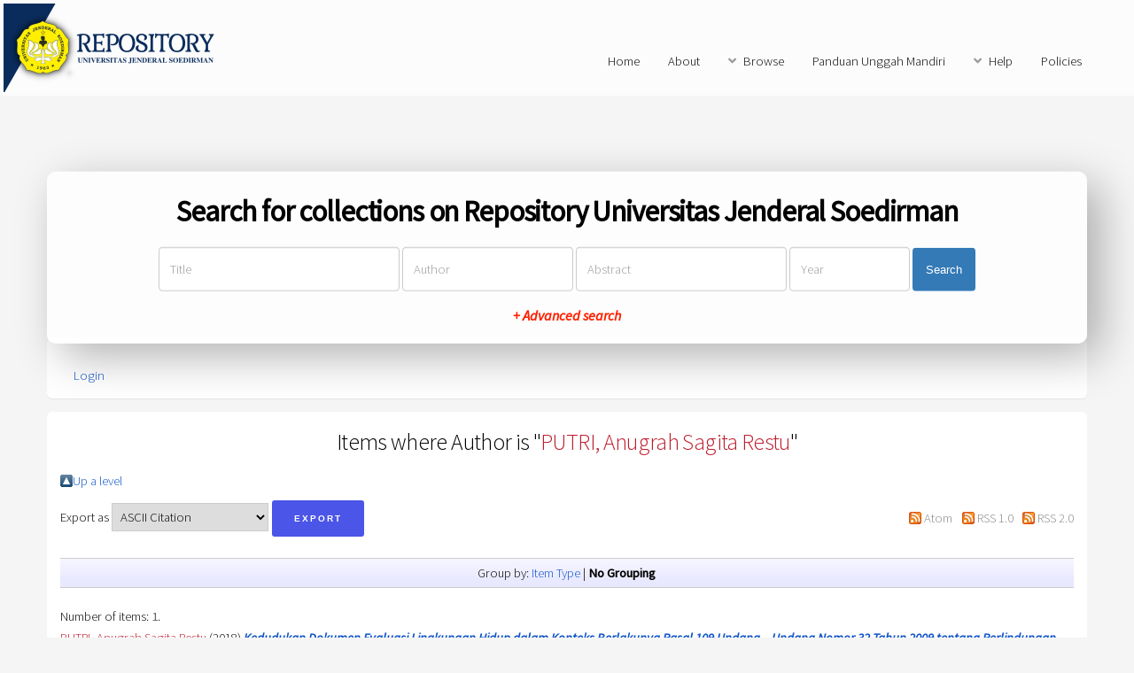

--- FILE ---
content_type: text/html; charset=utf-8
request_url: http://repository.unsoed.ac.id/view/creators/PUTRI=3AAnugrah_Sagita_Restu=3A=3A.default.html
body_size: 3184
content:
<!DOCTYPE html PUBLIC "-//W3C//DTD XHTML 1.0 Transitional//EN" "http://www.w3.org/TR/xhtml1/DTD/xhtml1-transitional.dtd">
<html xmlns="http://www.w3.org/1999/xhtml">
	<head>
		<title>Items where Author is "PUTRI, Anugrah Sagita Restu" - Repository Universitas Jenderal Soedirman</title>
		<meta http-equiv="X-UA-Compatible" content="IE=edge" />
		<link rel="icon" href="/apw_newtheme/images/favicon.png" type="image/x-icon" />
		<link rel="shortcut icon" href="/apw_newtheme/images/favicon.png" type="image/x-icon" />
		<link rel="Top" href="http://repository.unsoed.ac.id/" />
    <link rel="Sword" href="https://repository.unsoed.ac.id/sword-app/servicedocument" />
    <link rel="SwordDeposit" href="https://repository.unsoed.ac.id/id/contents" />
    <link rel="Search" type="text/html" href="http://repository.unsoed.ac.id/cgi/search" />
    <link rel="Search" type="application/opensearchdescription+xml" href="http://repository.unsoed.ac.id/cgi/opensearchdescription" title="Repository Universitas Jenderal Soedirman" />
    <script type="text/javascript" src="https://www.google.com/jsapi"><!--padder--></script><script type="text/javascript">
// <![CDATA[
google.load("visualization", "1", {packages:["corechart", "geochart"]});
// ]]></script><script type="text/javascript">
// <![CDATA[
var eprints_http_root = "https:\/\/repository.unsoed.ac.id";
var eprints_http_cgiroot = "https:\/\/repository.unsoed.ac.id\/cgi";
var eprints_oai_archive_id = "repository.unsoed.ac.id";
var eprints_logged_in = false;
// ]]></script>
    <style type="text/css">.ep_logged_in { display: none }</style>
    <link rel="stylesheet" type="text/css" href="/style/auto-3.3.16.css" />
    <script type="text/javascript" src="/javascript/auto-3.3.16.js"><!--padder--></script>
    <!--[if lte IE 6]>
        <link rel="stylesheet" type="text/css" href="/style/ie6.css" />
   <![endif]-->
    <meta name="Generator" content="EPrints 3.3.16" />
    <meta http-equiv="Content-Type" content="text/html; charset=UTF-8" />
    <meta http-equiv="Content-Language" content="en" />
    
		<meta charset="utf-8" />
		<meta name="viewport" content="width=device-width, initial-scale=1,maximum-scale=1, user-scalable=no" />
		<link rel="stylesheet" href="/apw_newtheme/css/base.min.css" />
		<link rel="stylesheet" href="/apw_newtheme/css/site.min.css" />
		<link rel="stylesheet" href="/apw_newtheme/css/main-free.css" />
	</head>
<body class="is-preload">


	<div id="page-wrapper">
		<!-- Header -->
			<header id="header">
				<a href="http://repository.unsoed.ac.id" style="border-bottom:none;">
            		<img alt="Repository Universitas Jenderal Soedirman" title="Repository Universitas Jenderal Soedirman" src="/apw_newtheme/images/contoh-desain1.png" />
        		</a>
				<nav id="nav">
					<ul>
		                <li>
		                    <li><a href="http://repository.unsoed.ac.id">Home</a></li>
		                </li>
		                <li>
                			<a href="http://repository.unsoed.ac.id/information.html">About</a>	
            			</li>
            			<li>
                			<a href="#" class="icon solid fa-angle-down">Browse</a>
                			<ul>
		                        <li><a href="http://repository.unsoed.ac.id/view/year/">By Years</a></li>
		                        <li><a href="http://repository.unsoed.ac.id/view/subjects/">By Subjects</a></li>
					<li><a href="http://repository.unsoed.ac.id/view/divisions/">By Divisions</a></li>
					<li><a href="http://repository.unsoed.ac.id/view/creators/">By Authors</a></li>
                			</ul>
            			</li>
		                <li>
		                    <a href="http://repository.unsoed.ac.id/petunjuk.html">Panduan Unggah Mandiri</a>
		                </li>
		                <li>
		                    <a href="#" class="icon solid fa-angle-down">Help</a>
		                    <ul>
		                        <li><a href="https://repository.unsoed.ac.id/information.html">Hubungi Kami</a></li>
		                        <li role="separator" class="divider"></li>
		                        <li role="separator" class="divider"></li>
		                        <li><a href="https://repository.unsoed.ac.id/faq.html">FAQ</a></li>
		                    </ul>
		                </li>
		                <li>
		                	<a href="http://repository.unsoed.ac.id/policies.html">Policies</a>
		                </li>
					</ul>
				</nav>
			</header>

			<section id="main" class="container">

				<div class="apw-startpage-search-form">
		            <h2>Search for collections on Repository Universitas Jenderal Soedirman</h2>
		            <form method="get" accept-charset="utf-8" action="/cgi/search/advanced">
		              <input name="dataset" id="dataset" value="archive" type="hidden" />
		              <input name="screen" id="screen" value="Search" type="hidden" />
		              <div class="form-inline">
		                <input name="title" class="form-control form-judul" placeholder="Title" />
		                <input name="creators_name" class="form-control form-pengarang" placeholder="Author" />
		                <input name="abstract" class="form-control form-abstrak" placeholder="Abstract" />
		                <input name="date" class="form-control form-tahun" placeholder="Year" />
		                <button class="btn btn-primary">Search</button>

		                <div class="adv-search">
		                    <a href="http://repository.unsoed.ac.id/cgi/search/advanced">+ Advanced search</a>
		                </div>

		              </div>
		            </form>
		        </div>

				<div class="box status">
		            <ul class="ep_tm_key_tools" id="ep_tm_menu_tools"><li><a href="http://repository.unsoed.ac.id/cgi/users/home">Login</a></li></ul>           
				</div>
				
				<div class="box">
					<h3 class="ep_tm_pagetitle">
					  Items where Author is "<span class="person_name">PUTRI, Anugrah Sagita Restu</span>"
					</h3>
					<table><tr><td><a href="./"><img src="/style/images/multi_up.png" border="0" /></a></td><td><a href="./">Up a level</a></td></tr></table><form method="get" accept-charset="utf-8" action="http://repository.unsoed.ac.id/cgi/exportview">
<table width="100%"><tr>
  <td align="left">Export as <select name="format"><option value="Text">ASCII Citation</option><option value="BibTeX">BibTeX</option><option value="DC">Dublin Core</option><option value="XML">EP3 XML</option><option value="EndNote">EndNote</option><option value="HTML">HTML Citation</option><option value="JSON">JSON</option><option value="METS">METS</option><option value="CSV">Multiline CSV</option><option value="Ids">Object IDs</option><option value="ContextObject">OpenURL ContextObject</option><option value="RDFNT">RDF+N-Triples</option><option value="RDFN3">RDF+N3</option><option value="RDFXML">RDF+XML</option><option value="Refer">Refer</option><option value="RIS">Reference Manager</option></select><input type="submit" name="_action_export_redir" class="ep_form_action_button" value="Export" /><input name="view" id="view" value="creators" type="hidden" /><input name="values" id="values" value="PUTRI=3AAnugrah_Sagita_Restu=3A=3A" type="hidden" /></td>
  <td align="right"> <span class="ep_search_feed"><a href="http://repository.unsoed.ac.id/cgi/exportview/creators/PUTRI=3AAnugrah_Sagita_Restu=3A=3A/Atom/PUTRI=3AAnugrah_Sagita_Restu=3A=3A.xml"><img src="/style/images/feed-icon-14x14.png" alt="[feed]" border="0" /></a> <a href="http://repository.unsoed.ac.id/cgi/exportview/creators/PUTRI=3AAnugrah_Sagita_Restu=3A=3A/Atom/PUTRI=3AAnugrah_Sagita_Restu=3A=3A.xml">Atom</a></span> <span class="ep_search_feed"><a href="http://repository.unsoed.ac.id/cgi/exportview/creators/PUTRI=3AAnugrah_Sagita_Restu=3A=3A/RSS/PUTRI=3AAnugrah_Sagita_Restu=3A=3A.rss"><img src="/style/images/feed-icon-14x14.png" alt="[feed]" border="0" /></a> <a href="http://repository.unsoed.ac.id/cgi/exportview/creators/PUTRI=3AAnugrah_Sagita_Restu=3A=3A/RSS/PUTRI=3AAnugrah_Sagita_Restu=3A=3A.rss">RSS 1.0</a></span> <span class="ep_search_feed"><a href="http://repository.unsoed.ac.id/cgi/exportview/creators/PUTRI=3AAnugrah_Sagita_Restu=3A=3A/RSS2/PUTRI=3AAnugrah_Sagita_Restu=3A=3A.xml"><img src="/style/images/feed-icon-14x14.png" alt="[feed]" border="0" /></a> <a href="http://repository.unsoed.ac.id/cgi/exportview/creators/PUTRI=3AAnugrah_Sagita_Restu=3A=3A/RSS2/PUTRI=3AAnugrah_Sagita_Restu=3A=3A.xml">RSS 2.0</a></span></td>
</tr>
<tr>
  <td align="left" colspan="2">
    
  </td>
</tr>
</table>

</form><div class="ep_view_page ep_view_page_view_creators"><div class="ep_view_group_by">Group by: <a href="PUTRI=3AAnugrah_Sagita_Restu=3A=3A.html">Item Type</a> | <span class="ep_view_group_by_current">No Grouping</span></div><div class="ep_view_blurb">Number of items: <strong>1</strong>.</div><p>


    <span class="person_name">PUTRI, Anugrah Sagita Restu</span>
  

(2018)

<a href="http://repository.unsoed.ac.id/6069/"><em>Kedudukan Dokumen Evaluasi Lingkungan Hidup dalam Konteks  Berlakunya Pasal 109 Undang – Undang Nomor 32 Tahun 2009 tentang Perlindungan dan Pengelolaan Lingkungan Hidup (Tinjauan Yuridis Pengembangan Pelabuhan Manokwari oleh PT.Pelindo IV[Persero]).</em></a>


    Skripsi thesis, Universitas Jenderal Soedirman.
  



</p><div class="ep_view_timestamp">This list was generated on <strong>Sun Jan 18 16:19:32 2026 WIB</strong>.</div></div>
				</div>
			</section>



			

		<!-- Footer -->
			<footer id="footer">
				<ul class="copyright">
					<li style="color:#666;font-size: 0.9em;">
						Repository Universitas Jenderal Soedirman supports <a href="http://www.openarchives.org"><abbr title="Open Archives Protocol for Metadata Harvesting v2.0">OAI 2.0</abbr></a> with a base URL of <code>http://repository.unsoed.ac.id/cgi/oai2</code><br /><br />
						2022 Costumed by <code><a href="">UPT Perpustakaan Unsoed</a></code>
<br />
Copyright APW
<!-- Default Statcounter code for Repository Unsoed
http://repository.unsoed.ac.id/ -->
<script type="text/javascript">
//<![CDATA[
var sc_project=12435583; 
var sc_invisible=1; 
var sc_security="ffb209db"; 
</script>
<script type="text/javascript"
//<![CDATA[
src="https://www.statcounter.com/counter/counter.js"
async>
//]]>
</script>
<!-- End of Statcounter Code -->
					</li>
				</ul>
			</footer>

	</div>

	<!-- Scripts -->
	<script src="/apw_newtheme/js/jquery.min.js">// <!-- No script --></script>
	<script src="/apw_newtheme/js/jquery.dropotron.min.js">// <!-- No script --></script>
	<script src="/apw_newtheme/js/jquery.scrollex.min.js">// <!-- No script --></script>
	<script src="/apw_newtheme/js/browser.min.js">// <!-- No script --></script>
	<script src="/apw_newtheme/js/breakpoints.min.js">// <!-- No script --></script>
	<script src="/apw_newtheme/js/util.js">// <!-- No script --></script>
	<script src="/apw_newtheme/js/main.js">// <!-- No script --></script>
	<script>jQuery.noConflict();</script>

</body>
</html>